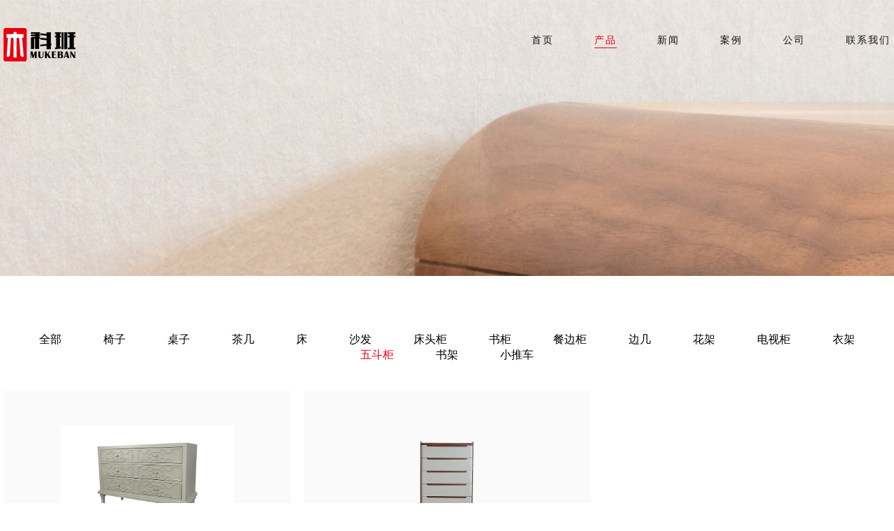

--- FILE ---
content_type: text/html
request_url: http://mukeban.com/prolist/pro_one14.html
body_size: 1631
content:
<!DOCTYPE html PUBLIC "-//W3C//DTD XHTML 1.0 Transitional//EN" "http://www.w3.org/TR/xhtml1/DTD/xhtml1-transitional.dtd">
<html xmlns="http://www.w3.org/1999/xhtml">
<head>
<meta http-equiv="Content-Type" content="text/html; charset=utf-8" />
<meta name="viewport" content="width=device-width, initial-scale=1.0">
<title></title>
<meta name="keywords" content="">
<meta name="description" content="">
<link href="/css/bootstrap.min.css" rel="stylesheet">
<link href="/css/font-awesome.min.css" rel="stylesheet">
<link href="/css/styleblade.css" rel="stylesheet">
<link href="/css/style.css" rel="stylesheet">
<script src="/js/jquery-2.1.3.min.js"></script>
<script src="/js/bootstrap.min.js"></script>
</head>
<body>
<div class="wrapper">
<nav class="navbar navbar-custom navbar-light navbar-fixed-top navbar-transparent">
<div class="container">
<div class="navbar-header">
<button type="button" class="navbar-toggle" data-toggle="collapse" data-target="" id="navbar-toggle">
<span class="sr-only">切换导航</span>
<span class="icon-bar"></span>
<span class="icon-bar"></span>
<span class="icon-bar"></span>
</button>
<a class="navbar-brand" href="/"><img src="/images/logo.png" width="103" alt=""></a>
</div>
<div class="navbar-collapse collapse " id="example-navbar-collapse">
<ul class="nav navbar-nav pull-right">
<li><a href="/index.html" title="首页">首页</a></li>
<li class="current"><a href="/prolist/" title="产品">产品</a></li>
<li><a href="/newslist/" title="新闻">新闻</a></li>
<li><a href="/case/" title="案例">案例</a></li>
<li><a href="/aboutus.html" title="公司">公司</a></li>
<li style=" margin-right:0%;"><a href="/contact.html" title="联系我们">联系我们</a></li>
</ul>
</div>
</div>
</nav>
</div>
<div class="banner"></div>
<div class="product">
<div class="container">
<div class="n_h1"><a href="/prolist/">全部</a><a href='pro_one1.html'>椅子</a><a href='pro_one3.html'>桌子</a><a href='pro_one4.html'>茶几</a><a href='pro_one2.html'>床</a><a href='pro_one5.html'>沙发</a><a href='pro_one6.html'>床头柜</a><a href='pro_one7.html'>书柜</a><a href='pro_one8.html'>餐边柜</a><a href='pro_one9.html'>边几</a><a href='pro_one11.html'>花架</a><a href='pro_one12.html'>电视柜</a><a href='pro_one13.html'>衣架</a><a href='pro_one14.html' class="on">五斗柜</a><a href='pro_one15.html'>书架</a><a href='pro_one16.html'>小推车</a></div>
<div class="p_con">
<div class="p_list "><div class="p_img imgZoom"><a href="/product/2023419102212134.html"><img src="/uploadfiles/2023-4/191023550.png"></a></div><div class="p_txt"><a href="/product/2023419102212134.html">矮柜</a></div></div><div class="p_list md15"><div class="p_img imgZoom"><a href="/product/202331102337101.html"><img src="/uploadfiles/2023-3/11024230.png"></a></div><div class="p_txt"><a href="/product/202331102337101.html">五斗柜</a></div></div>
</div>
<div class="pageno">共 <b>2</b> 条记录 &nbsp;&nbsp;页次：<b><font color=red>1</font>/1</b> </div>
</div>
</div>
<div class="footer">
<div class="container">
<div class="f_l">无锡市木科班家具有限公司 版权所有 ©2020 mukeban. ALL RIGHTS RESERVED. <a href="https://beian.miit.gov.cn/" target="_blank">苏ICP备19001404号-1</a>
<img src="/beiantubiao.png" width="17" height="19" /><a href="https://beian.mps.gov.cn/#/query/webSearch?code=32020602001675" rel="noreferrer" target="_blank">苏公网安备32020602001675</a></div>
</div>
</div>
<div class="scroll-up" style="display: none;"><a href="#totop"><img src="/images/top.png"></a></div>
<div class="layout" id="layout">
<a href="#" id="overlay_menu_hide" class="navigation-hide">×</a>
<div class="overlay">
<ul class="">
<li><a href="/index.html" title="首页">首页</a></li>
<li><a href="/prolist/" title="产品">产品展示</a></li>
<li><a href="/newslist/" title="新闻">新闻中心</a></li>
<li><a href="/case/" title="案例">行业案例</a></li>
<li><a href="/aboutus.html" title="关于我们">关于我们</a></li>
<li><a href="/contact.html" title="联系我们">联系我们</a></li>
</ul>
</div>
</div>
<script src="/js/custom.js"></script>
<script src="/js/index.js" type="text/javascript" charset="utf-8"></script>
</body>
</html>


--- FILE ---
content_type: text/css
request_url: http://mukeban.com/css/styleblade.css
body_size: 1852
content:
/* ------------------------------------------------------------------
Project: Vortex
Version: 1.0.1
------------------------------------------------------------------ */

@font-face {
	font-family: "SourceHanSansCN";
	src: url(../fonts/SourceHanSansCN-Bold.ttf);
	src: url(../fonts/SourceHanSansCN-Light.ttf);
	src: url(../fonts/SourceHanSansCN-ExtraLight.ttf);
	src: url(../fonts/SourceHanSansCN-Medium.ttf);
	src: url(../fonts/SourceHanSansCN-Normal.ttf);
	src: url(../fonts/SourceHanSansCN-Regular.ttf);
}

body {
	font-size:14px;
	color: #000;
	overflow-x: hidden;
	-ms-overflow-style: scrollbar;
	font-family:"Microsoft Yahei";
}

img {
	/* max-width: 100%; */
	/* height: auto; */
}


a,
.btn,
.navbar a {
	-webkit-transition: all 0.3s cubic-bezier(0.300, 0.100, 0.580, 1.000);
	-moz-transition: all 0.3s cubic-bezier(0.300, 0.100, 0.580, 1.000);
	-o-transition: all 0.3s cubic-bezier(0.300, 0.100, 0.580, 1.000);
	transition: all 0.3s cubic-bezier(0.300, 0.100, 0.580, 1.000);
}

.overlay-menu {
	-webkit-transition: all 0.4s ease-in-out 0s;
	-moz-transition: all 0.4s ease-in-out 0s;
	-ms-transition: all 0.4s ease-in-out 0s;
	-o-transition: all 0.4s ease-in-out 0s;
	transition: all 0.4s ease-in-out 0s;
}

a {
	color: rgba(17, 17, 17, 0.55);
}

a:hover,
a:focus {
	text-decoration: none;
	color: #e60012;
	outline: 0;
}

.tab-content {
	padding: 15px 0;
}
.navbar-custom {
	-webkit-transition: all 0.3s cubic-bezier(0.300, 0.100, 0.580, 1.000);
	-moz-transition: all 0.3s cubic-bezier(0.300, 0.100, 0.580, 1.000);
	-o-transition: all 0.3s cubic-bezier(0.300, 0.100, 0.580, 1.000);
	transition: all 0.3s cubic-bezier(0.300, 0.100, 0.580, 1.000);
}

.navbar-custom {
	background:#fff;
	background: rgba(10, 10, 10, 0.9);
	border: 0;
	padding-top: 5px;
	padding-bottom: 5px;
	text-transform: uppercase;
	letter-spacing: 2px;
	font-size: 14px;
}

.navbar-custom .navbar-brand {
	padding: 0px 15px;
}

.navbar-custom a {
	color: #fff;
}

.navbar-custom .nav>li>a:focus,
.navbar-custom .nav>li>a:hover,
.navbar-custom .nav .open>a,
.navbar-custom .nav .open>a:focus,
.navbar-custom .nav .open>a:hover,
.navbar-custom .dropdown-menu>li>a:focus,
.navbar-custom .dropdown-menu>li>a:hover {
	background: none;
	color: #e60012;
}

.navbar-custom.show-overlay .icon-bar {
	background: #000;
}

.navbar-custom .show-overlay:hover .icon-bar {
	background: rgba(255, 255, 255, 0.7);
}

.navbar-transparent {
	background: transparent;
	padding-top: 40px;
	padding-bottom: 40px;
}
@media(max-width:480px){
.navbar-transparent {
	background: transparent;
	padding-top: 20px;
	padding-bottom: 20px;
}
}
.navbar-transparent a,
.navbar-transparent .navbar-brand {
	color: #FFF;
}

.navbar-transparent.nav>li>a:focus,
.navbar-transparent .nav>li>a:hover,
.navbar-transparent .nav .open>a,
.navbar-transparent .nav .open>a:focus,
.navbar-transparent .nav .open>a:hover,
.navbar-transparent.dropdown-menu>li>a:focus,
.navbar-transparent .dropdown-menu>li>a:hover {
	background: none;
	color: #e60012;
}

.navbar-transparent .show-overlay .icon-bar {
	background: #fff;
}


/* Navbar light */

.navbar-transparent.navbar-light {
	background: transparent;
	webkit-box-shadow: none;
	-moz-box-shadow: none;
	box-shadow: none;
}

.navbar-light {
	background: rgba(255, 255, 255, 0.95);
	webkit-box-shadow: 0 1px 0 rgba(0, 0, 0, 0.05);
	-moz-box-shadow: 0 1px 0 rgba(0, 0, 0, 0.05);
	box-shadow: 0 1px 0 rgba(0, 0, 0, 0.05);
}

.navbar-light a,
.navbar-light .navbar-brand {
	color: #111;
}

.navbar-light .nav>li>a:focus,
.navbar-light .nav>li>a:hover,
.navbar-light .nav .open>a,
.navbar-light .nav .open>a:focus,
.navbar-light .nav .open>a:hover,
.navbar-light .dropdown-menu>li>a:focus,
.navbar-light .dropdown-menu>li>a:hover {
	background: none;
	color: #e60012;
}

.navbar-light .show-overlay .icon-bar {
	background: #111;
}

.navbar-light .show-overlay:hover .icon-bar {
	background: rgba(17, 17, 17, 0.7);
}

/* Hide menu link */

.navigation-hide {
	position: absolute;
	right: 20px;
	top: 20px;
	height: 40px;
	width: 40px;
	text-align: center;
	line-height: 40px;
	color: #fff;
	font-size:30px;
}

.navigation-hide:hover {
	color: rgba(255, 255, 255, 0.7);
}

.overlay-menu-inner {
	vertical-align: middle;
	display: table-cell;
	height: 100%;
	width: 100%;
	text-align: center;
}

.overlay-menu-nav {
	max-width: 300px;
	margin: 0 auto 60px;
}

.overlay-navigation-footer {
	font-size: 1.2rem;
	position: absolute;
	left: 0;
	bottom: 18px;
	width: 100%;
	color: #666;
}


#nav,
#nav ul {
	list-style: none;
	padding: 0;
	margin: 0;
}

#nav li a:hover,
#nav li a.active {
	color: #fff;
}
.wrapper {
	overflow: hidden;
	margin: 0 auto;
	width: 100%;
}




@-webkit-keyframes ball-scale {
	0% {
		-webkit-transform: scale(0);
		-moz-transform: scale(0);
		-ms-transform: scale(0);
		-o-transform: scale(0);
		transform: scale(0);
	}
	100% {
		opacity: 0;
		-webkit-transform: scale(1);
		-moz-transform: scale(1);
		-ms-transform: scale(1);
		-o-transform: scale(1);
		transform: scale(1);
	}
}

@keyframes ball-scale {
	0% {
		-webkit-transform: scale(0);
		-moz-transform: scale(0);
		-ms-transform: scale(0);
		-o-transform: scale(0);
		transform: scale(0);
	}
	100% {
		opacity: 0;
		-webkit-transform: scale(1);
		-moz-transform: scale(1);
		-ms-transform: scale(1);
		-o-transform: scale(1);
		transform: scale(1);
	}
}


/* -------------------------------------------------------------------
Scroll to top
------------------------------------------------------------------- */

.scroll-up {
	position: fixed;
	display: none;
	bottom: 60px;
	right: 7px;
	z-index: 999;
}

.scroll-up a {
	background: #fff;
	display: block;
	height: 45px;
	width: 45px;
	text-align: center;
	line-height: 28px;
	font-size: 14px;
	color: #000;

	-webkit-border-radius: 2px;
	-moz-border-radius: 2px;
	-o-border-radius: 2px;
}

.scroll-up a:hover,
.scroll-up a:active {
	opacity: 1;
	color: #000;
}


.navbar-default .navbar-toggle {
	border: none;
}

.navbar-custom .navbar-right {
	float: right !important;
	margin-right: -15px;
}


/*.navbar-custom .navbar-nav {
	margin: 0 -15px;
}*/

.nav>li>a {
	padding: 36px 0;
}

.navbar-custom .navbar-nav>li>a {
	padding-top: 8px;
	padding-bottom: 0px;
}

.navbar-custom .navbar-nav>li{
	margin: 0 29px;
	font-size: 14px;
}


.navbar-light .navbar-toggle .icon-bar {
	background-color: #888;
}

.navbar {
	margin: 0;
}

.navbar-default {
	border: none;
	background-color: rgba(0, 0, 0, 0.2)
}

ul li {
	list-style: none;
}

ul {
	padding-left: 0;
}


.navbar-nav li>a:hover:before {
	width: 100%;
	left: 0;
	right: 0;
	
}

@media (min-width:768px) {
	.navbar-nav li a:hover{
		border-bottom: 1px solid #e60012;
		color:#e60012;
	}
	.navbar-nav li.current>a {
		border-bottom: 1px solid #e60012;
		color:#e60012;
	}
}



/* 弹出层*/

.layout {
	position: fixed;
	left: 0;
	top: 0;
	height: 100%;
	width: 100%;
	z-index: 1111;
	background-color: rgba(0, 0, 0, 0.8);
	display: none;
}

.layout .overlay {
	display: table;
	height: 100%;
	width: 100%;
}

.overlay ul {
	display: table-cell;
	vertical-align: middle;
}

.overlay ul li a {
	display: block;
	width: 100%;
	height: 40px;
	font-family: "Dosis", sans-serif;
	text-transform: uppercase;
	letter-spacing: 3px;
	font-size: 20px;
	color: #FDFDFD;
	text-align: center;
}




--- FILE ---
content_type: text/css
request_url: http://mukeban.com/css/style.css
body_size: 2507
content:

.container{width:100%; max-width:1390px;height:auto; margin:0 auto; text-align:left;}
.containers{width:100%; max-width:1180px;height:auto; margin:0 auto; text-align:left;}

.navbar {margin: 0;}
.navbar-default {border: none;background-color: rgba(0, 0, 0, 0.2)}
.banner{ width:100%;background:url(../images/n_banner.jpg) top center; background-repeat:no-repeat; height:395px;}

.footer{ width:100%; float:left; background:#000; line-height:60px; font-size:12px; color:#777;}
.footer a{color:#777;}
.f_l{ float:left;}
.f_r{ float:right;}

/*contact*/
.contact{ width:100%; float:left; padding-top:80px; padding-bottom:130px;}
.c_left{ width:43%; float:left;padding-right:2%; border-right:2px solid #eee;}
.c_right{ width:52%; float:left; margin-left:2.7%;color:#545454;}
.c_left h1{ font-size:24px; padding-bottom:35px; }
.c_left p{ line-height:36px; color:#545454;}
.c_right .c_1{ width:100%; float:left; padding-bottom:40px;}
.c_right .c_1 .c_11{ width:46%; float:left;}
.c_right .input{ border:1px solid #e5e5e5; width:95.5%; line-height:45px; float:left; margin-top:8px; height:45px; padding:0px 2%;}
.c_right .c_2{ width:100%; float:left; padding-bottom:40px;}
.c_right .inputs{ border:1px solid #e5e5e5; width:95.7%; line-height:45px; float:left; margin-top:8px; height:185px; padding:0px 2%;}
.c_right .inputt{ border:1px solid #e5e5e5; width:145px; line-height:45px; float:left; margin-top:8px; height:45px; padding:0px 2%;}
.c_right .btn{ width:200px; line-height:40px; float:left;background:#1f1f1f; color:#fff; text-align:center;}
.c_3 div{ float:left; padding-right:10px;}

/*about*/
.about{width:100%; float:left; padding-top:100px; padding-bottom:130px;}
.a_top{ width:100%; float:left;}
.a_top .a_h1{ width:40%; float:left; font-size:24px;}
.a_top:after {content:'';display:block;width:100px;margin-top:40px;border-bottom:1px solid #E50014;}
.a_top .a_p{ width:60%; float:left; line-height:34px; color:#545454;}
.a_bottom{ width:100%; float:left; padding-top:50px;}
.a_bottom img{ max-width:100%;}
/*news*/
.news{ width:100%; float:left; padding-top:80px; padding-bottom:130px;}
.n_h1{ width:100%; float:left; text-align:center;}
.n_h1 a{ padding-right:30px; padding-left:30px; font-size:16px; color:#000;}
.n_h1 a.on,.n_h1 a:hover{ color:#e60012}
.n_con{ width:100%; float:left;}
.n_con .n_list{ width:24%; float:left; margin-left:0.5%; margin-right:0.5%; padding-top:65px;}
.n_con .n_list .n_img{ width:100%; float:left;}
.n_con .n_list .n_img img{ width:100%; height:220px;}
.n_con .n_list h2{ line-height:60px; font-size:16px; margin:0px;overflow: hidden;text-overflow:ellipsis;white-space: nowrap;display: -webkit-box;-webkit-line-clamp: 1;-webkit-box-orient: vertical; height:60px; float:left; width:95%; padding-right:5%;}
.n_con .n_list h2 a{ color:#000;}
.n_con .n_data{ width:100%; float:left; font-size:12px; color:#999; font-family:Arial, Helvetica, sans-serif}
.n_con .x{ width:50px; float:left; border-top:1px solid #e60012; margin-top:7px; margin-right:10px;}
.n_con .n_p{ width:100%; float:left; line-height:26px; font-size:12px; color:#999; padding-top:9px;}

/*news_show*/
.news_show{ width:100%; float:left; padding-bottom:130px;}
.pre{ width:100%; float:left;}
.pre div{ width:170px;text-align:center; background:#f5f5f5;padding-top:45px; padding-bottom:45px;}
.n_h{ width:100%; float:left; font-size:24px; text-align:center;}
.n_da{ width:100%; float:left; text-align:center; line-height:55px;color:#545454;}
.n_c{ width:100%; float:left; color:#545454; line-height:28px; padding-top:30px;}

/*product*/
.product{width:100%; float:left; padding-top:80px; padding-bottom:80px;}
.p_con{ width:100%; float:left;}
.p_con .p_list{ width:32.3333%; float:left;padding-top:40px;}
.p_con .p_list .p_img{ width:100%; float:left; background:#fafafa;text-align:center; margin-bottom:25px; padding-top:50px; padding-bottom:50px;}
.p_con .p_list .p_img img{ width:60%;}
.p_con .p_list .p_txt{ width:100%; float:left; text-align:center;}
.p_txt a{ color:#333;}
/*product_show*/
.product_show{width:100%; float:left;padding-bottom:100px;}
.pc_img{ width:55%; float:left; padding-top:30px; padding-right:3%;}

.vr_banner_pages {
    line-height: 20px;
}

.vr_banner_pages .swiper-pagination-bullet {
    width: 10px;
    height: 10px;
    opacity: 1;
    border-radius: 10px;
    vertical-align: middle;
    cursor: pointer;
	background:#d1d1d1;
}

.vr_banner_pages .swiper-pagination-bullet-active {
    width: 10px;
    height: 10px;
    margin-top: 50px;
	background:#E80113;
}
.swiper-slide img{ max-width:90%; margin-top:20px; margin-bottom:40px;}
.pc_con{ width:42%; float:left;}

.pc_con h1{ font-size:24px;}
.pc_con p{ color:#545454; line-height:34px; padding-bottom:5px;}
.pc_con .cs{ width:70%; float:left; line-height:25px; background:url(../images/xian.jpg); margin-right:30%;}
.pc_con .cs div{ float:left; background:#fff; line-height:25px; padding-right:10px;}
.pc_con .cs p{ padding-bottom:0px; margin:0px; padding:0px; width:100%; float:left;}

/*case*/
.case{width:100%; float:left;padding-top:80px;padding-bottom:100px;}
.item_list{position:relative;padding:0px;width:100%; float:left;}
.item{ width:47.5%;background:#fff;padding:0px; margin-left:1%; margin-right:1%; margin-bottom:20px; border:1px solid #fafafa;}
.item_hover{width:48%;padding:0px;overflow:hidden; margin-left:1%; margin-right:1%;margin-bottom:20px;}
.item dl{padding:0px 0px 0px 0px; margin:0px; width:100%; overflow:hidden;}
.item dl dt img{padding:0px 0px 0px 0px; margin:0px; width:100%; overflow:hidden; height:auto;}
.item dt a:hover img{filter:alpha(opacity=80);-khtml-opacity:0.8;opacity:0.8;-webkit-transition:all 0.3s ease-out;-khtml-transition:all 0.3s ease-out;}
.case_name{margin-top:25px;padding-left:20px; font-size:16px;}
.case_name a{ color:#000;}
.case_int{color:#999;line-height:20px;padding:10px 20px;} 
.case_int a{color:#999;}
.item_hover .case_int{color:#333;}
.item_hover a:hover{ color:#000;}
.case_tag{text-align:left;margin:10px 0;margin-left:20px;}
.case_tag a{ display:inline-block;background:#666;color:#fff;height:15px;line-height:15px; text-align:center; padding:2px 4px; margin-right:5px;}
.case_tag a:hover{ color:#fff;}
/*case_show*/
.case_show{width:100%; float:left;padding-bottom:100px;}
.c_h1{ width:100%; float:left; font-size:24px; text-align:center;}
.c_date{ width:100%; float:left; text-align:right; line-height:25px;}
.c_con{ width:100%; float:left; padding-top:25px; line-height:200%;}
.c_con img{ max-width:100%; margin-bottom:5px;}

/*case*/

.md15{ margin-left:1.5%; margin-right:1.5%;}
.imgZoom img,.imgY180 img { -moz-transition:all .8s ease 0s; -ms-transition:all .8s ease 0s; -o-transition:all .8s ease 0s; -webkit-transition:all .8s ease 0s; transition:all .8s ease 0s;}
.imgZoom { overflow:hidden; -webkit-transform:rotate(0); transform:rotate(0); }
.imgZoom:hover img{ -moz-transform:scale(1.1,1.1); -ms-transform:scale(1.1,1.1); -o-transform:scale(1.1,1.1); -webkit-transform:scale(1.1,1.1); transform:scale(1.1,1.1);}
.imgY180:hover img { cursor:pointer; -moz-transform:rotateY(180deg); -ms-transform:rotateY(180deg); -o-transform:rotateY(180deg); -webkit-transform:rotateY(180deg); transform:rotateY(180deg) }
.p-d-10{ margin-right:8%;}
.pd30{ padding-bottom:30px;}

.pageno{ width:100%; float:left; padding-top:55px; padding-bottom:35px; text-align:center;}
.pageno span a{ padding-left:10px; padding-right:10px; padding-top:3px; padding-bottom:3px; margin-left:1px; margin-right:1px;font-family:Vrinda; font-size:16px;}
.pageno span a:hover{color:#fff;background:#E70012;}
.pageno span a.on{color:#fff; background:#E70012;}

@media(max-width:480px){
body{ font-size:14px;}
h1,h2{ font-size:16px;}
.c_right{ display:none;}
.banner{height:150px;}
.about{width:100%; float:left; padding-top:20px; padding-bottom:20px;}
.a_top .a_h1{ width:100%;font-size:20px; padding-bottom:15px;}
.a_top .a_p{ width:100%;line-height:30px;}
.a_bottom{ padding-top:20px;}

.contact{padding-top:20px; padding-bottom:2px;}
.c_left{ width:100%; float:left;padding-right:0%; border-right:none;}
.c_left h1{ font-size:20px; padding-bottom:25px; }
.c_left p{ line-height:30px;}


.news{padding-top:20px; padding-bottom:2px;}
.n_h1 a{ padding-right:20px; padding-left:20px;}
.n_con .n_list{ width:48%;margin-left:1%; margin-right:1%; padding-top:25px;}
.n_con .n_list .n_img img{ height:120px;}
.n_con .n_list h2{ line-height:50px;height:50px;}
.n_con .n_p{ overflow: hidden;display: -webkit-box;-webkit-box-orient: vertical;-webkit-line-clamp: 3; /*��ȡ��������*/overflow: hidden;}
.pageno{ padding-top:25px; padding-bottom:25px;}

.news_show{ padding-bottom:20px;}
.pre div{ width:100px;padding-top:15px; padding-bottom:15px;}
.n_h1{ text-align:left;}
.n_h1 a{ padding-right:10px; padding-left:10px; line-height:30px;}


.n_h{ font-size:20px;margin-top:20px;}
.n_da{line-height:45px;}
.n_c{padding-top:10px;}


.case{padding-top:20px;padding-bottom:20px;}
.item{ width:98%;}
.item_hover{width:98%;}
.case_name{margin-top:15px;padding-left:10px;}
.case_name a{ color:#000;}
.case_int{padding:10px 10px;} 


.case_show{padding-bottom:20px;}
.c_h1{ font-size:20px;padding-top:30px;}

.product{ padding-top:20px; padding-bottom:20px;}
.p_con .p_list{ width:48%;padding-top:15px;}
.p_con .p_list .p_img{margin-bottom:15px; padding-top:15px; padding-bottom:15px;}
.p_con .p_list .p_img img{ width:100%;}


.product_show{;padding-bottom:20px;}
.pc_img{ width:100%;padding-top:20px; padding-right:0%;}

.vr_banner_pages {
    line-height: 20px;
}

.vr_banner_pages .swiper-pagination-bullet {
    width: 10px;
    height: 10px;
    opacity: 1;
    border-radius: 10px;
    vertical-align: middle;
    cursor: pointer;
	background:#d1d1d1;
}

.vr_banner_pages .swiper-pagination-bullet-active {
    width: 10px;
    height: 10px;
    margin-top: -12px;
	background:#E80113;
}
.swiper-slide img{ width:100%;}
.pc_con{ width:100%; float:left; padding-top:15px;}

.pc_con h1{ font-size:20px;}

.footer{line-height:30px; padding-top:10px; padding-bottom:10px;}
}

			

--- FILE ---
content_type: application/javascript
request_url: http://mukeban.com/js/custom.js
body_size: 3637
content:
(function($){

	"use strict";

	/* ---------------------------------------------- /*
	 * Preloader
	/* ---------------------------------------------- */

	$(window).load(function() {
		$('.loader').fadeOut();
		$('.page-loader').delay(350).fadeOut('fast');
	});
	window.imgInt=null;
	$(document).ready(function() {

		/* ---------------------------------------------- /*
		 * Initialization general scripts for all pages
		/* ---------------------------------------------- */

		var moduleHero      = $('#hero'),
			overlayMenu     = $('#overlay-menu'),
			slider          = $('#slides'),
			navbar          = $('.navbar-custom'),
			filters         = $('#filters'),
			worksgrid       = $('.works-grid'),
			modules         = $('.module-hero, .module, .module-small'),
			windowWidth     = Math.max($(window).width(), window.innerWidth),
			navbatTrans,
			mobileTest;
			
		navbarCheck(navbar);

		$(window).resize(function() {
			buildModuleHero();
		});

		$(window).scroll(function() {
			navbarAnimation(navbar, moduleHero);
		}).scroll();

		/* ---------------------------------------------- /*
		 * Mobile detect
		/* ---------------------------------------------- */

		if (/Android|webOS|iPhone|iPad|iPod|BlackBerry|IEMobile|Opera Mini/i.test(navigator.userAgent)) {
			mobileTest = true;
		} else {
			mobileTest = false;
		}

		/* ---------------------------------------------- /*
		 * Intro slider setup
		/* ---------------------------------------------- */

//		$('#slides').superslides({
//			play: 100000,
//			animation: 'fade',
//			animation_speed: 800,
//			pagination: true,
//		});

		/* ---------------------------------------------- /*
		 * Setting background of modules
		/* ---------------------------------------------- */

		modules.each(function() {
			if ($(this).attr('data-background')) {
				$(this).css('background-image', 'url(' + $(this).attr('data-background') + ')');
			}
		});

		/* ---------------------------------------------- /*
		 * Parallax
		/* ---------------------------------------------- */

//		if (mobileTest === true) {
//			$('.module-parallax').css({'background-attachment': 'scroll'});
//		} else {
//			$('#hero.module-parallax').parallax('50%', 0.2);
//		}

		/* ---------------------------------------------- /*
		 * Full height module
		/* ---------------------------------------------- */

		function buildModuleHero() {
			if (moduleHero.length > 0) {
				if (moduleHero.hasClass('module-full-height')) {
					moduleHero.height($(window).height());
				} else {
					moduleHero.height($(window).height() * 0.85);
				}
			}
		}

		/* ---------------------------------------------- /*
		 * Youtube video background
		/* ---------------------------------------------- */

		/* ---------------------------------------------- /*
		 * Transparent navbar animation
		/* ---------------------------------------------- */

		function navbarCheck() {
			if (navbar.length > 0 && navbar.hasClass('navbar-transparent')) {
				navbatTrans = true;
			} else {
				navbatTrans = false;
			}
		}
		function navbarAnimation(navbar, moduleHero) {
			var zoomLogo=function(large)
			{
				var ele=$(".navbar-brand img");
				var start=large?103:103;
				var end=large?103:103;
				//var rate=large?1.1:0.9;
				var rate=large?1:-1;
				var cur=ele.attr("width");
	
	if(window.imgInt)clearInterval(window.imgInt);
	if((large&&cur<end||!large&&cur>end))
	{
		 window.imgInt = setInterval(function(){
//					console.log (cur + " "+end)
					if(large&&cur<end||!large&&cur>end)
					{
						cur=parseInt(cur)+ parseInt(rate);
						if(large&&cur>end||!large&&cur<end)cur=end;
						ele.attr("width",cur);
//						console.log(cur)
					}
					else
					{
						//ele.attr("width",end);
						if(window.imgInt)clearInterval(window.imgInt);
					}

				},3);
	}
				 

				//	

			}

			
			
			var topScroll = $(window).scrollTop();
			if (navbar.length > 0 && navbatTrans !== false) {
				if (topScroll >= 5) {
					zoomLogo(false);
					navbar.removeClass('navbar-transparent');

				} else {
					zoomLogo(true);
					navbar.addClass('navbar-transparent');
					
				}
			}
		}

		/* ---------------------------------------------- /*
		 * Show/Hide overlay menu
		/* ---------------------------------------------- */

		$('#toggle-menu').on('click', function() {
			showMenu();
			$('body').addClass('aux-navigation-active');
			return false;
		});

		$('#overlay-menu-hide').on('click', function() {
			hideMenu();
			$('body').removeClass('aux-navigation-active');
			return false;
		});

		$(window).keydown(function(e) {
			if (overlayMenu.hasClass('active')) {
				if (e.which === 27) {
					hideMenu();
				}
			}
		});

		function showMenu() {
			navbar.animate({'opacity': 0, 'top': -80}, {
				duration: 150,
				easing: 'easeInOutQuart'
			});

			overlayMenu.addClass('active');
		}

		function hideMenu() {
			navbar.animate({'opacity': 1, 'top': 0}, {
				duration: 150,
				easing: 'easeInOutQuart'
			});

			overlayMenu.removeClass('active');
		}

		/* ---------------------------------------------- /*
		 * Overlay dropdown menu
		/* ---------------------------------------------- */

		$('#nav > li.slidedown > a').on('click', function() {
			if ($(this).attr('class') != 'active') {
				$('#nav li ul').slideUp({duration: 300, easing: 'easeInOutQuart'});
				$('#nav li a').removeClass('active');
				$(this).next().slideToggle({duration: 300, easing: 'easeInOutQuart'}).addClass('open');
				$(this).addClass('active');
			} else {
				$('#nav li ul').slideUp({duration: 300, easing: 'easeInOutQuart'}).removeClass('open');
				$(this).removeClass('active');
			}
			return false;
		});

		/* ---------------------------------------------- /*
		 * Portfolio
		/* ---------------------------------------------- */

		$('a', filters).on('click', function() {
			var selector = $(this).attr('data-filter');
			$('.current', filters).removeClass('current');
			$(this).addClass('current');
			return false;
		});

		$(window).on('resize', function() {

			var windowWidth    = Math.max($(window).width(), window.innerWidth),
				itemWidht      = $('.grid-sizer').width(),
				itemHeight     = Math.floor(itemWidht * 0.95),
				itemTallHeight = itemHeight * 2;

			if (windowWidth > 500) {
				$('.work-item', worksgrid).each(function() {
					if ($(this).hasClass('tall')) {
						$(this).css({
							height : itemTallHeight
						});
					} else if ($(this).hasClass('wide')) {
						$(this).css({
							height : itemHeight
						});
					} else if ($(this).hasClass('wide-tall')) {
						$(this).css({
							height : itemTallHeight
						});
					} else {
						$(this).css({
							height : itemHeight
						});
					}
				});
			} else {
				$('.work-item', worksgrid).each(function() {
					if ($(this).hasClass('tall')) {
						$(this).css({
							height : itemTallHeight
						});
					} else if ($(this).hasClass('wide')) {
						$(this).css({
							height : itemHeight / 2
						});
					} else if ($(this).hasClass('wide-tall')) {
						$(this).css({
							height : itemHeight
						});
					} else {
						$(this).css({
							height : itemHeight
						});
					}
				});
			}
		}).resize();

		/* ---------------------------------------------- /*
		 * Blog grid
		/* ---------------------------------------------- */
		/* ---------------------------------------------- /*
		 * Google Map
		/* ---------------------------------------------- */

/*<!--		var mapLocation = new google.maps.LatLng(34.031428,-118.2071542,17);

		var $mapis = $('#map');

		if ($mapis.length > 0) {

			var map;
			map = new GMaps({
				streetViewControl : true,
				overviewMapControl: true,
				mapTypeControl: true,
				zoomControl : true,
				panControl : true,
				scrollwheel: false,
				center: mapLocation,
				el: '#map',
				zoom: 16,
				styles: [{"featureType":"all","elementType":"labels.text.fill","stylers":[{"saturation":36},{"color":"#000000"},{"lightness":40}]},{"featureType":"all","elementType":"labels.text.stroke","stylers":[{"visibility":"on"},{"color":"#000000"},{"lightness":16}]},{"featureType":"all","elementType":"labels.icon","stylers":[{"visibility":"off"}]},{"featureType":"administrative","elementType":"geometry.fill","stylers":[{"color":"#000000"},{"lightness":20}]},{"featureType":"administrative","elementType":"geometry.stroke","stylers":[{"color":"#000000"},{"lightness":17},{"weight":1.2}]},{"featureType":"landscape","elementType":"geometry","stylers":[{"color":"#000000"},{"lightness":20}]},{"featureType":"poi","elementType":"geometry","stylers":[{"color":"#000000"},{"lightness":21}]},{"featureType":"road.highway","elementType":"geometry.fill","stylers":[{"color":"#000000"},{"lightness":17}]},{"featureType":"road.highway","elementType":"geometry.stroke","stylers":[{"color":"#000000"},{"lightness":29},{"weight":0.2}]},{"featureType":"road.arterial","elementType":"geometry","stylers":[{"color":"#000000"},{"lightness":18}]},{"featureType":"road.local","elementType":"geometry","stylers":[{"color":"#000000"},{"lightness":16}]},{"featureType":"transit","elementType":"geometry","stylers":[{"color":"#000000"},{"lightness":19}]},{"featureType":"water","elementType":"geometry","stylers":[{"color":"#000000"},{"lightness":17}]}]
			});

			var image = new google.maps.MarkerImage('assets/images/map-icon.png',
				new google.maps.Size(59, 65),
				new google.maps.Point(0, 0),
				new google.maps.Point(24, 42)
			);

			map.addMarker({
				position: mapLocation,
				icon: image,
				title: 'Vortex',
				infoWindow: {
					content: '<p><strong>Vortex</strong><br/>121 Somewhere Ave, Suite 123<br/>P: (123) 456-7890<br/>Australia</p>'
				}
			});

		}
-->*/
		/* ---------------------------------------------- /*
		 * Ajax options
		/* ---------------------------------------------- */

		var pageNumber = 0,
			workNumberToload = 5;

		var doneText    = 'Done',
			loadText    = 'More works',
			loadingText = 'Loading...',
			errorText   = 'Error! Check the console for more information.';

		/* ---------------------------------------------- /*
		 * Ajax portfolio
		/* ---------------------------------------------- */

		$('#show-more').on('click', function() {
			$(this).text(loadingText);

			setTimeout(function() {
				ajaxLoad(workNumberToload, pageNumber);
			}, 300);

			pageNumber++;

			return false;
		});

		function ajaxLoad(workNumberToload, pageNumber) {
			var $loadButton = $('#show-more');
			var dataString = 'numPosts=' + workNumberToload + '&pageNumber=' + pageNumber;

			$.ajax({
				type: 'GET',
				data: dataString,
				dataType: 'html',
				url: 'assets/php/ajax-load-more/ajax-load-more.php',
				success: function(data) {
					var $data = $(data);
					var start_index = (pageNumber - 1) * workNumberToload;
					var end_index = + start_index + workNumberToload;

					if ($data.find('.work-item').slice(start_index).length) {
						var work = $data.find('.work-item').slice(start_index, end_index);

						worksgrid.append(work).isotope('appended', work).resize();

						setTimeout(function() {
							$loadButton.text(loadText);
						}, 300);
					} else {
						setTimeout(function() {
							$loadButton.text(doneText);
						}, 300);

						setTimeout(function () {
							$('#show-more').animate({
								opacity: 0,
							}).css('display', 'none');
						}, 1500);
					}
				},

				error: function (jqXHR, textStatus, errorThrown) {
					console.log(jqXHR + " :: " + textStatus + " :: " + errorThrown);

					setTimeout(function() {
						$loadButton.removeClass('ss-loading');
						$loadButton.text(errorText);
					}, 300);

				}
			});
		}

		/* ---------------------------------------------- /*
		 * Rotate
		/* ---------------------------------------------- */


		/* ---------------------------------------------- /*
		 * Owl sliders
		/* ---------------------------------------------- */


		/* ---------------------------------------------- /*
		 * Video popup, Gallery
		/* ---------------------------------------------- */



		/* ---------------------------------------------- /*
		 * Progress bars, counters animations
		/* ---------------------------------------------- */

		$('.progress-bar').each(function(i) {
			$(this).appear(function() {
				var percent = $(this).attr('aria-valuenow');
				$(this).animate({'width' : percent + '%'});
				$(this).find('span').animate({'opacity' : 1}, 900);
				$(this).find('span').countTo({from: 0, to: percent, speed: 900, refreshInterval: 30});
			});
		});

		$('.counter-item').each(function(i) {
			$(this).appear(function() {
				var number = $(this).find('.counter-number').data('number');
				$(this).find('.counter-number span').countTo({from: 0, to: number, speed: 1200, refreshInterval: 30});
			});
		});

		/* ---------------------------------------------- /*
		 * WOW Animation
		/* ---------------------------------------------- */



		/* ---------------------------------------------- /*
		 * A jQuery plugin for fluid width video embeds
		/* ---------------------------------------------- */


		/* ---------------------------------------------- /*
		 * Scroll Animation
		/* ---------------------------------------------- */

		$('.section-scroll').bind('click', function(e) {
			var anchor = $(this);

			$('html, body').stop().animate({
				scrollTop: $(anchor.attr('href')).offset().top
			}, 1000);

			e.preventDefault();
		});

		/* ---------------------------------------------- /*
		 * Scroll top
		/* ---------------------------------------------- */

		$(window).scroll(function() {
			if ($(this).scrollTop() > 100) {
				$('.scroll-up').fadeIn();
			} else {
				$('.scroll-up').fadeOut();
			}
		});

		$('a[href="#totop"]').click(function() {
			$('html, body').animate({ scrollTop: 0 }, 'slow');
			return false;
		});

	});

})(jQuery);


--- FILE ---
content_type: application/javascript
request_url: http://mukeban.com/js/index.js
body_size: 527
content:
$(function() {
	$("[data-toggle='tooltip']").tooltip();
	// 获取屏幕宽度
	var allWidth = $(window).width();
	if(allWidth < 768) {
		$("#example-navbar-collapse").find("ul").removeClass("pull-right")
	} else {
		$("#example-navbar-collapse").find("ul").addClass("pull-right")
	}
	$(window).bind("resize", function() {
		var allWidth = $(window).width();
		if(allWidth < 768) {
			$("#example-navbar-collapse").find("ul").removeClass("pull-right")
		} else {
			$("#example-navbar-collapse").find("ul").addClass("pull-right")
		}
	})
	$(".productList li").find(".big_img").click(function() {
		var Get_Kind_Name = $(this).attr("id");
		window.location.href = "product.html?next=" + Get_Kind_Name;
	});
	$(".kinds_img").find("li").click(function() {
		var Get_Kind_Name = $(this).attr("id");
		console.log(Get_Kind_Name)
		window.location.href = "product.html?next=" + Get_Kind_Name;
	});
	$("#lang").find("span").bind("click", function() {
		var id = $(this).attr("id");
		if(id == "english") {
			window.location.href = "index.html"
		} else {
			window.location.href = "index.html"
		}
	});
	$("#overlayLang").find("span").bind("click", function() {
		var id = $(this).attr("id");
		if(id == "english") {
			window.location.href = "index.html"
		} else {
			window.location.href = "index.html"
		}
	});
	// 导航 隐藏
	$("#navbar-toggle").bind("click", function() {
		$("#layout").fadeIn()
	})
	$("#overlay_menu_hide").bind("click", function() {
		$("#layout").fadeOut()
	});
	// IP 判断
});